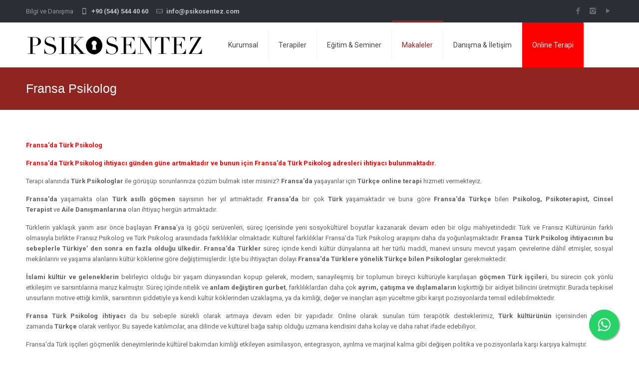

--- FILE ---
content_type: text/html; charset=utf-8
request_url: https://www.psikosentez.com/fransa-psikolog
body_size: 7204
content:
<!DOCTYPE html>
<!--[if lt IE 7]><html class="no-js lt-ie10 lt-ie9 lt-ie8 lt-ie7 "> <![endif]-->
<!--[if IE 7]><html class="no-js lt-ie10 lt-ie9 lt-ie8"> <![endif]-->
<!--[if IE 8]><html class="no-js lt-ie10 lt-ie9"> <![endif]-->
<!--[if IE 9]><html class="no-js lt-ie10"> <![endif]-->
<!--[if gt IE 8]><!-->
<html class="no-js">
<!--<![endif]-->
<head>
    <meta charset="utf-8">
    <title>Fransa Psikolog | Psikosentez | Psikosentez, Psikoterapi, Cinsel Terapi, Online Terapi, İzmir, Aile Terapisi</title>
    <meta name="keywords" content="Fransa Psikolog, Fransa Türk Psikolog, Paris Psikolog, Paris Türk Psikolog, Fransa Terapi">
    <meta name="description" content="Bizler Fransa'da Türk Psikolog olarak Fransa'da yaşayan Türk göçmenlere Psikolojik Danışmanlık ve Psikoterapi hizmeti vermekteyiz.">
    <meta name="google-site-verification" content="ibHEP9lqmQixTHPCv0rCKE7M6jknB5K8mdC9qsqRVr8" />
    <meta name="yandex-verification" content="f91639a9e767b9bb" />
    <meta name="viewport" content="width=device-width, initial-scale=1, maximum-scale=1">
    <meta name="yandex-verification" content="f91639a9e767b9bb" />

    <link rel='stylesheet' id='Roboto-css' href='https://fonts.googleapis.com/css?family=Roboto%3A100%2C300%2C400%2C400italic%2C700&amp;ver=4' type='text/css' media='all' />

    <link rel='stylesheet' id='global-css' href='https://www.psikosentez.com/assets/css/global.css' type='text/css' media='all' />
    <link rel='stylesheet' id='structure-css' href='https://www.psikosentez.com/assets/css/structure.css' type='text/css' media='all' />
    <link rel='stylesheet' id='local-css' href='https://www.psikosentez.com/assets/css/transport.css' type='text/css' media='all' />
    <link rel='stylesheet' id='custom-css' href='https://www.psikosentez.com/assets/css/custom.css' type='text/css' media='all' />

    <link rel="stylesheet" href="https://www.psikosentez.com/assets/plugins/rs-plugin/css/settings.css">

    <link rel="apple-touch-icon" sizes="57x57" href="https://www.psikosentez.com/assets/img/apple-icon-57x57.png">
    <link rel="apple-touch-icon" sizes="60x60" href="https://www.psikosentez.com/assets/img/apple-icon-60x60.png">
    <link rel="apple-touch-icon" sizes="72x72" href="https://www.psikosentez.com/assets/img/apple-icon-72x72.png">
    <link rel="apple-touch-icon" sizes="76x76" href="https://www.psikosentez.com/assets/img/apple-icon-76x76.png">
    <link rel="apple-touch-icon" sizes="114x114" href="https://www.psikosentez.com/assets/img/apple-icon-114x114.png">
    <link rel="apple-touch-icon" sizes="120x120" href="https://www.psikosentez.com/assets/img/apple-icon-120x120.png">
    <link rel="apple-touch-icon" sizes="144x144" href="https://www.psikosentez.com/assets/img/apple-icon-144x144.png">
    <link rel="apple-touch-icon" sizes="152x152" href="https://www.psikosentez.com/assets/img/apple-icon-152x152.png">
    <link rel="apple-touch-icon" sizes="180x180" href="https://www.psikosentez.com/assets/img/apple-icon-180x180.png">
    <link rel="icon" type="image/png" sizes="192x192"  href="https://www.psikosentez.com/assets/img/android-icon-192x192.png">
    <link rel="icon" type="image/png" sizes="32x32" href="https://www.psikosentez.com/assets/img/favicon-32x32.png">
    <link rel="icon" type="image/png" sizes="96x96" href="https://www.psikosentez.com/assets/img/favicon-96x96.png">
    <link rel="icon" type="image/png" sizes="16x16" href="https://www.psikosentez.com/assets/img/favicon-16x16.png">
    <link rel="manifest" href="https://www.psikosentez.com/assets/img/manifest.json">
    <meta name="msapplication-TileColor" content="#902421">
    <meta name="msapplication-TileImage" content="https://www.psikosentez.com/assets/img/ms-icon-144x144.png">
    <meta name="theme-color" content="#902421">

</head>
<body class="template-slider color-brown layout-full-width header-classic sticky-header sticky-white subheader-title-left">
<div id="Wrapper">
    <div id="Header_wrapper" class="bg-parallax" data-stellar-background-ratio="0.5">
        <header id="Header">
            <div id="Action_bar" class="hidden-xs">
                <div class="container">
                    <div class="column one">
                        <ul class="contact_details">
                            <li class="slogan">
                                Bilgi ve Danışma
                            </li>
                                                        <li class="phone">
                                <i class="icon-mobile"></i><a href="tel:00905445444060">+90 (544) 544 40 60</a>
                            </li>
                            <li class="mail">
                                <i class="icon-mail-line"></i><a href="mailto:info@psikosentez.com">info@psikosentez.com</a>
                            </li>
                        </ul>
                        <ul class="social">
                            <li class="facebook">
                                <a href="https://www.facebook.com/psikosentezterapi/" target="_blank" title="Facebook"><i class="icon-facebook"></i></a>
                            </li>
                            <li class="instagram">
                                <a href="https://www.instagram.com/psikosentezenstitusu/" target="_blank" title="Instagram"><i class="icon-instagram"></i></a>
                            </li>
                            <li class="youtube">
                                <a href="https://www.youtube.com/@psikosentez" target="_blank" title="YouTube"><i class="icon-play"></i></a>
                            </li>
                        </ul>
                    </div>
                </div>
            </div>
            <div id="Top_bar">
                <div class="container">
                    <div class="column one">
                        <div class="top_bar_left clearfix">
                            <div class="logo">
                                <a id="logo" href="https://www.psikosentez.com/anasayfa" title="Psikosentez | Psikosentez, Psikoterapi, Cinsel Terapi, Online Terapi, İzmir, Aile Terapisi">
                                    <img class="logo-main scale-with-grid" src="https://www.psikosentez.com/assets/img/logo.png"  alt="Psikosentez | Psikosentez, Psikoterapi, Cinsel Terapi, Online Terapi, İzmir, Aile Terapisi" />
                                    <img class="logo-sticky scale-with-grid" src="https://www.psikosentez.com/assets/img/logo.png" alt="Psikosentez | Psikosentez, Psikoterapi, Cinsel Terapi, Online Terapi, İzmir, Aile Terapisi" />
                                </a>
                            </div>
                            <div class="menu_wrapper">
                                <nav id="menu">
                                    <ul id="menu-main-menu" class="menu">
                                        <li >
                                            <a href="#"><span>Kurumsal</span></a>
                                            <ul class="sub-menu">
                                                <li>
                                                    <a href="https://www.psikosentez.com/hakkimizda"><span>Hakkımızda</span></a>
                                                </li>
                                                <li>
                                                    <a href="https://www.psikosentez.com/kadromuz"><span>Kadromuz</span></a>
                                                </li>
                                            </ul>
                                        </li>
                                        <li >
                                            <a href="#"><span>Terapiler</span></a>
                                            <ul class="sub-menu">
                                                <li>
                                                    <a href="https://www.psikosentez.com/cinsellik"><span>Cinsellik</span></a>
                                                </li>
                                                <li>
                                                    <a href="https://www.psikosentez.com/psikoterapi"><span>Psikoterapi</span></a>
                                                </li>
                                                <li>
                                                    <a href="https://www.psikosentez.com/lgbtiq"><span>LGBTiQ</span></a>
                                                </li>
                                            </ul>
                                        </li>
                                        <li >
                                            <a href="https://www.psikosentez.com/egitim-ve-seminer"><span>Eğitim & Seminer</span></a>
                                        </li>
                                        <li class="current_page_item">
                                            <a href="https://www.psikosentez.com/makaleler"><span>Makaleler</span></a>
                                        </li>
                                        <li >
                                            <a href="https://www.psikosentez.com/iletisim"><span>Danışma & İletişim</span></a>
                                        </li>
                                        <li  style="background-color:red">
                                            <a href="https://www.psikosentez.com/online-terapi" style="color:white"><span style="color:white">Online Terapi</span></a>
                                        </li>
                                    </ul>
                                </nav><a class="responsive-menu-toggle" href="#"><i class="icon-menu"></i></a>
                            </div>
                        </div>
                    </div>
                </div>
            </div>
            
                    <div id="Subheader">
                      <div class="container">
                        <div class="column one">
                          <h1 class="title">Fransa Psikolog</h1>
                        </div>
                      </div>
                    </div>
                            </header>
    </div>    <div id="Content">
        <div class="content_wrapper clearfix">
            <div class="sections_group">
                <div class="entry-content">
                    <div class="section sections_style_3">
                        <div class="section_wrapper clearfix">
                            <div class="items_group clearfix">
                                <div class="column one column_column ">
                                    <div class="column_attr">
                                        <p style="text-align: justify;"><span style="color: #ff0000;"><strong>Fransa'da T&uuml;rk Psikolog</strong></span></p>
<p style="text-align: justify;"><span style="color: #ff0000;"><strong>Fransa'da T&uuml;rk Psikolog ihtiyacı g&uuml;nden g&uuml;ne artmaktadır ve bunun i&ccedil;in Fransa'da T&uuml;rk Psikolog adresleri ihtiyacı bulunmaktadır.</strong></span></p>
<p style="text-align: justify;">Terapi alanında&nbsp;<strong>T&uuml;rk Psikologlar</strong>&nbsp;ile g&ouml;r&uuml;ş&uuml;p sorunlarınıza &ccedil;&ouml;z&uuml;m bulmak ister misiniz? <strong>Fransa'da</strong>&nbsp;yaşayanlar i&ccedil;in&nbsp;<strong>T&uuml;rk&ccedil;e </strong><strong>online terapi</strong>&nbsp;hizmeti vermekteyiz.</p>
<p style="text-align: justify;"><strong>Fransa'da</strong>&nbsp;yaşamakta olan&nbsp;<strong>T&uuml;rk asıllı g&ouml;&ccedil;men</strong>&nbsp;sayısının her yıl artmaktadır.&nbsp;<strong>Fransa'da</strong>&nbsp;bir &ccedil;ok&nbsp;<strong>T&uuml;rk</strong>&nbsp;yaşamaktadır ve buna g&ouml;re&nbsp;<strong>Fransa'da</strong>&nbsp;<strong>T&uuml;rk&ccedil;e</strong>&nbsp;bilen&nbsp;<strong>Psikolog, Psikoterapist, Cinsel Terapist</strong>&nbsp;ve&nbsp;<strong>Aile Danışmanlarına</strong>&nbsp;olan ihtiya&ccedil; herg&uuml;n artmaktadır.&nbsp;</p>
<p style="text-align: justify;">T&uuml;rklerin yaklaşık yarım asır &ouml;nce başlayan <strong>Fransa</strong>&rsquo;ya iş g&ouml;&ccedil;&uuml; ser&uuml;venleri, s&uuml;re&ccedil; i&ccedil;erisinde yeni sosyok&uuml;lt&uuml;rel boyutlar kazanarak devam eden bir olgu mahiyetindedir. T&uuml;rk ve&nbsp;Fransız K&uuml;lt&uuml;r&uuml;n&uuml;n farklı olmasıyla birlikte Fransız Psikolog ve T&uuml;rk Psikolog arasındada farklılıklar olmaktadır. K&uuml;lt&uuml;rel farklılıklar Fransa'da T&uuml;rk Psikolog arayışını daha da yoğunlaşmaktadır.&nbsp;<strong>Fransa&nbsp;T&uuml;rk Psikolog ihtiyacının bu sebeplerle T&uuml;rkiye&rsquo; den sonra en fazla olduğu &uuml;lkedir. Fransa'da&nbsp;T&uuml;rkler</strong>&nbsp;s&uuml;re&ccedil; i&ccedil;inde kendi k&uuml;lt&uuml;r d&uuml;nyalarına ait her t&uuml;rl&uuml; maddi, manevi unsuru mevcut yaşam &ccedil;evrelerine d&acirc;hil etmişler, sosyal mek&acirc;nlarını ve yaşama alanlarını k&uuml;lt&uuml;r k&ouml;klerine&nbsp;g&ouml;re değiştirmişlerdir. İşte bu ihtiya&ccedil;tan dolayı <strong>Fransa'da T&uuml;rklere y&ouml;nelik T&uuml;rk&ccedil;e bilen Psikologlar&nbsp;</strong>gerekmektedir.</p>
<p style="text-align: justify;"><strong>İslami k&uuml;lt&uuml;r ve geleneklerin</strong>&nbsp;belirleyici olduğu bir yaşam d&uuml;nyasından kopup gelerek, modern, sanayileşmiş bir toplumun bireyci k&uuml;lt&uuml;r&uuml;yle karşılaşan&nbsp;<strong>g&ouml;&ccedil;men T&uuml;rk iş&ccedil;ileri</strong>, bu s&uuml;recin &ccedil;ok y&ouml;nl&uuml; etkileşim ve sarsıntılarına maruz kalmıştır. S&uuml;re&ccedil; i&ccedil;inde nitelik ve&nbsp;<strong>anlam değiştiren gurbet</strong>, farklılıklardan daha &ccedil;ok&nbsp;<strong>ayrım, &ccedil;atışma ve dışlamaların</strong>&nbsp;kışkırttığı bir aidiyet bilincini &uuml;retmiştir.&nbsp;Burada tepkisel unsurların motive ettiği kimlik, sarsıntının şiddetiyle ya kendi k&uuml;lt&uuml;r k&ouml;klerinden uzaklaşma, ya da kimliği, değer ve inan&ccedil;ları aşırı y&uuml;celtme gibi karşıt pozisyonlarda temsil edilebilmektedir.</p>
<p style="text-align: justify;"><strong>Fransa T&uuml;rk Psikolog ihtiyacı</strong>&nbsp;da bu sebeple s&uuml;rekli olarak artmaya devam eden bir yapıdadır. Online olarak sunulan t&uuml;m&nbsp;terap&ouml;tik&nbsp;desteklerimiz,&nbsp;<strong>T&uuml;rk k&uuml;lt&uuml;r&uuml;n&uuml;n</strong>&nbsp;i&ccedil;erisinden ve aynı zamanda&nbsp;<strong>T&uuml;rk&ccedil;e</strong>&nbsp;olarak veriliyor. Bu sayede katılımcılar, ana dilinde ve k&uuml;lt&uuml;rel bağa sahip olduğu uzmana kendisini daha kolay ve daha rahat ifade edebiliyor.&nbsp;</p>
<p style="text-align: justify;">Fransa'da T&uuml;rk iş&ccedil;ileri g&ouml;&ccedil;menlik deneyimlerinde k&uuml;lt&uuml;rel bakımdan kimliği etkileyen asimilasyon, entegrasyon, ayrılma ve marjinal kalma gibi değişen politika ve pozisyonlarla karşı karşıya kalmıştır.&nbsp;</p>
<p style="text-align: justify;"><strong>Fransa'da</strong>&nbsp;Paris, Marsilya, Lyon, Toulouse, Nice, Nantes, Strasbourg, Montpellier, Bordeaux, Lille, Rennes, Reims şehirlerinde&nbsp;<strong>T&uuml;rk psikolog ihtiyacı</strong>&nbsp;artmaktadır.</p>
<p style="text-align: justify;"><strong>Fransa'da</strong>&nbsp;toplam 18 b&ouml;lge&nbsp;(Fransızca: r&eacute;gion) bulunmaktadır ve bu 16 eyalette bir &ccedil;ok&nbsp;<strong>T&uuml;rk online Psikolog desteği</strong>&nbsp;aramaktadır:&nbsp;Auvergne-Rh&ocirc;ne-Alpes,&nbsp;Bourgogne-Franche-Comt&eacute;,&nbsp;Bretagne,&nbsp;Centre-Val de Loire,&nbsp;Corse,&nbsp;Grand Est,&nbsp;Hauts-de-France,&nbsp;&Icirc;le-de-France,&nbsp;Normandie,&nbsp;Nouvelle-Aquitaine,&nbsp;Occitanie,&nbsp;Pays de la Loire,&nbsp;Provence-Alpes-C&ocirc;te d'Azur.</p>
<p style="text-align: justify;">G&ouml;&ccedil;menlerin kimlik ve aidiyet arayışları, yabancı bir k&uuml;lt&uuml;rle karşılaşmadan doğan tedirginlik ve kaygıyla birlikte, daha &ccedil;ok sosyal, ekonomik ve politik dışlanmışlık algılamasının etkisiyle g&uuml;&ccedil;lenir.</p>
<p style="text-align: justify;"><strong>Psikoterapi hizmetine</strong>&nbsp;başvuran bireyin, uluslararası uygulayıcılık sertifikalarına sahip olan&nbsp;<strong>uzman psikolog</strong>&nbsp;ya da&nbsp;<strong>uzman psikoterapist</strong>&nbsp;eşliğinde, kişiyi&nbsp;<strong>psikoterapiye</strong>&nbsp;getiren noktaları ve ya hastalıkları saptamaya y&ouml;nelik&nbsp;<strong>psikolojik online test</strong>&nbsp;ve bataryaların &ouml;l&ccedil;&uuml;m&uuml; ile birlikte bireyi&nbsp;<strong>online terapiye</strong>&nbsp;getiren problemlerin altında yatan nedenleri &ccedil;alışılarak, kişinin kendisini tanıma ve problemlerinin &ccedil;&ouml;z&uuml;m&uuml;n&uuml; bulma s&uuml;recinde ortak y&uuml;r&uuml;nen bir yolculuktur.&nbsp;</p>
<p style="text-align: justify;"><strong>Fransa&rsquo;da</strong>&nbsp;başta&nbsp;<strong>T&uuml;rkler</strong>&nbsp;olmak &uuml;zere dil sorunu yaşayan &ccedil;ok sayıda g&ouml;&ccedil;men var. Bu olgu sadece&nbsp;Fransa ile sınırlı kalmamaktadır. Aynı şekilde&nbsp;<strong>Almanya'da Berlin</strong>&nbsp;başta olmak &uuml;zere bir &ccedil;ok&nbsp;<strong>Almanya</strong>&nbsp;şehrinde&nbsp;<strong>T&uuml;rk Psikolog</strong>&nbsp;sorunu yaşanmaktadır.&nbsp;<strong>Avrupa</strong>'nın bir &ccedil;ok &uuml;lkesinde (&ouml;rneğin&nbsp;<strong>İngiltere, Fransa, Bel&ccedil;ika</strong>&nbsp;ve&nbsp;<strong>Hollanda</strong>) ve şehrinde (<strong>Paris, London, Amsterdam</strong>&nbsp;ve&nbsp;<strong>Br&uuml;ksel</strong>)&nbsp;<strong>T&uuml;rk&ccedil;e bilen T&uuml;rk Psikologlara</strong>&nbsp;ihtiya&ccedil; duyulmaktadır.</p>
<p style="text-align: justify;">Bizler <strong>Fransa'da T&uuml;rk Psikolog</strong>&nbsp;olarak <strong>Fransa'da yaşayan T&uuml;rk g&ouml;&ccedil;menlere</strong>&nbsp;<strong>Psikolojik Danışmanlık</strong>&nbsp;ve&nbsp;<strong>Psikoterapi</strong>&nbsp;hizmeti vermekteyiz.&nbsp;<strong>Online</strong>&nbsp;olarak&nbsp;<strong>online Psikolojik Danışmanlık</strong>&nbsp;ve&nbsp;<strong>online Psikoterapi</strong>,&nbsp;<strong>online Terapi</strong>&nbsp;hizmetimizden 7/24 faydalanabilirsiniz.</p>
<p style="text-align: justify;"><strong>Fransa T&uuml;rk Psikolog</strong></p>
<ul>
<li style="text-align: justify;">Auvergne-Rh&ocirc;ne-Alpes T&uuml;rk Psikolog</li>
<li style="text-align: justify;">Bourgogne-Franche-Comt&eacute; T&uuml;rk Psikolog</li>
<li style="text-align: justify;">Bretagne T&uuml;rk Psikolog</li>
<li style="text-align: justify;">Centre-Val de Loire&nbsp;T&uuml;rk Psikolog</li>
<li style="text-align: justify;">Corse T&uuml;rk Psikolog</li>
<li style="text-align: justify;">Grand Est&nbsp;T&uuml;rk Psikolog</li>
<li style="text-align: justify;">Hauts-de-France T&uuml;rk Psikolog</li>
<li style="text-align: justify;">&Icirc;le-de-France T&uuml;rk Psikolog</li>
<li style="text-align: justify;">Normandie&nbsp;T&uuml;rk Psikolog</li>
<li style="text-align: justify;">Nouvelle-Aquitaine&nbsp;T&uuml;rk Psikolog</li>
<li style="text-align: justify;">Occitanie&nbsp;T&uuml;rk Psikolog</li>
<li style="text-align: justify;">Pays de la Loire&nbsp;T&uuml;rk Psikolog</li>
<li style="text-align: justify;">Provence-Alpes-C&ocirc;te d'Azur&nbsp;T&uuml;rk Psikolog</li>
<li style="text-align: justify;">Paris T&uuml;rk Psikolog</li>
<li style="text-align: justify;">Marsilya&nbsp;T&uuml;rk Psikolog</li>
<li style="text-align: justify;">Lyon&nbsp;T&uuml;rk Psikolog</li>
<li style="text-align: justify;">Toulouse&nbsp;T&uuml;rk Psikolog</li>
<li style="text-align: justify;">Nice&nbsp;T&uuml;rk Psikolog</li>
<li style="text-align: justify;">Nantes&nbsp;T&uuml;rk Psikolog</li>
<li style="text-align: justify;">Strasbourg&nbsp;T&uuml;rk Psikolog</li>
<li style="text-align: justify;">Montpellier&nbsp;T&uuml;rk Psikolog</li>
<li style="text-align: justify;">Bordeaux&nbsp;T&uuml;rk Psikolog</li>
<li style="text-align: justify;">Lille T&uuml;rk Psikolog</li>
<li style="text-align: justify;">Rennes&nbsp;T&uuml;rk Psikolog</li>
<li style="text-align: justify;">Reims&nbsp;T&uuml;rk Psikolog</li>
</ul>
<p style="text-align: justify;"><img class="img-responsive" src="dosya/2021/04/06/0ab139c5e0798f41418d1dd91d8dc23f.jpg" alt="Almanya T&uuml;rk Psikolog" width="429" height="241" /></p>
<p style="text-align: justify;"><span style="color: #ff0000; font-size: 14pt;"><strong>Abdullah &Ouml;ZER</strong></span></p>
<p style="text-align: justify;"><span style="color: #ff0000; font-size: 10pt;"><strong>Sosyal &Ccedil;alışmacı, Bilim Uzmanı (Klinik Psikoloji), Aile Danışmanı</strong></span></p>
<p style="text-align: left;"><span style="color: #0000ff;"><strong><span style="text-decoration: underline;">Uluslararası</span>&nbsp;Akredite olmuş olduğu Psikoterapi Ekolleri ve Y&ouml;ntemleri:</strong></span></p>
<p style="text-align: left;"><span style="color: #000000;"><strong>Ego State Therapy International</strong>&nbsp;(<a title="Tıkla" href="https://www.egostateinternational.com/" target="_blank" rel="noopener noreferrer">ESTI</a>)&nbsp;<span style="text-decoration: underline;">Akredite</span>&nbsp;<span style="color: #ff0000;">Ego State Terapisti</span><br /><strong>Ego-State-Therapie Deutschland</strong>&nbsp;(<a title="Tıkla" href="https://www.est-de.eu/" target="_blank" rel="noopener noreferrer">EST-DE</a>)&nbsp;<span style="text-decoration: underline;">Akredite</span>&nbsp;<span style="color: #ff0000;">Ego State Terapisti</span><br /><strong>Deutsches Focusing Institut</strong>&nbsp;(<a title="Tıkla" href="https://www.deutsches-focusing-institut.de/" target="_blank" rel="noopener noreferrer">DFI</a>)&nbsp;<span style="text-decoration: underline;">Akredite</span>&nbsp;<span style="color: #ff0000;">Focusing Danışmanı/Terapisti</span><br /><strong>Deutsche Gesellschaft f&uuml;r Sexualforschung e.V.</strong>&nbsp;(<a title="Tıkla" href="https://www.dgfs.info/home.html" target="_blank" rel="noopener noreferrer">DGfS</a>)&nbsp;<span style="text-decoration: underline;">Akredite</span>&nbsp;<span style="color: #ff0000;">Cinsel Danışman</span><br /><strong>Milton Erickson Gesellschaft f&uuml;r Klinische Hypnose e.V.</strong>&nbsp;(<a title="Tıkla" href="https://www.meg-hypnose.de/home" target="_blank" rel="noopener noreferrer">M.E.G.</a>)&nbsp;<span style="text-decoration: underline;">Akredite</span>&nbsp;<span style="color: #ff0000;">Hipnoterapist</span><br /><strong>World Association for Positive and Transcultural Psychotherapy</strong>&nbsp;(<a title="Tıkla" href="https://www.positum.org/" target="_blank" rel="noopener noreferrer">WAPP</a>)&nbsp;<span style="text-decoration: underline;">Akredite</span>&nbsp;<span style="color: #ff0000;">Pozitif Psikoterapi Danışmanı</span><br /><strong>Viktor Frankl Institute Vienna&nbsp;</strong>(<a title="Tıkla" href="https://viktorfrankl.org/" target="_blank" rel="noopener noreferrer">VFI</a>)&nbsp;<span style="text-decoration: underline;">Akredite</span>&nbsp;<span style="color: #ff0000;">Logoterapi ve Varoluş&ccedil;u Analiz Eğitmeni</span></span></p>
<p style="text-align: left;"><span style="color: #0000ff;"><strong>&Uuml;yesi olmuş olduğu&nbsp;<span style="text-decoration: underline;">Uluslararası</span>&nbsp;Mesleki Kuruluşlar:</strong></span></p>
<p><span style="text-align: justify; color: #000000;"><strong>International Society of Hypnosis</strong>&nbsp;<a title="Tıkla" href="https://www.ishhypnosis.org/" target="_blank" rel="noopener noreferrer">(ISH)</a><br /><strong>European Society of Hypnosis</strong>&nbsp;(<a title="Tıkla" href="https://esh-hypnosis.eu/" target="_blank" rel="noopener noreferrer">ESH</a>)<br /><strong>Milton Erickson Gesellschaft f&uuml;r Klinische Hypnose e.V.</strong>&nbsp;(<a title="Tıkla" href="https://www.meg-hypnose.de/home" target="_blank" rel="noopener noreferrer">M.E.G.</a>)<br /><strong>Viktor Frankl Institute Vienna</strong>&nbsp;(<a title="Tıkla" href="https://www.viktorfrankl.org/" target="_blank" rel="noopener noreferrer">VFI</a>)<br /><strong>World Association for Positive and Transcultural Psychotherapy</strong>&nbsp;(<a title="Tıkla" href="https://www.positum.org/" target="_blank" rel="noopener noreferrer">WAPP</a>)<br /><strong>Deutscher Dachverband F&uuml;r Psychotherapie</strong>&nbsp;(<a title="Tıkla" href="https://dvp-ev.de/" target="_blank" rel="noopener noreferrer">DVP</a>) e.V.</span></p>
<p dir="ltr"><span style="color: #ff0000; font-size: 14pt;"><strong>Ebru &Ouml;zer</strong></span><br /><span style="color: #ff0000;"><strong>Uzman Psikolog, Felsefeci, Aile Danışmanı</strong></span></p>
<p dir="ltr"><span style="color: #0000ff;"><strong><span style="text-decoration: underline;">Uluslararası</span>&nbsp;Akredite olmuş olduğu Psikoterapi Ekolleri ve Y&ouml;ntemleri:</strong></span></p>
<p dir="ltr"><strong><span style="color: #000000;">EMDR Europe</span>&nbsp;(<a title="Tıkla" href="https://emdr-europe.org/" target="_blank" rel="noopener noreferrer">EMDR</a>)</strong>&nbsp;<span style="text-decoration: underline;">Akredite</span>&nbsp;<span style="color: #ff0000;">EMDR Terapisti</span><br /><strong><span style="color: #000000;">World Association for Positive and Transcultural Psychotherapy</span>&nbsp;(<a title="TIKLA" href="https://www.positum.org/" target="_blank" rel="noopener noreferrer">WAPP</a>)</strong>&nbsp;<span style="text-decoration: underline;">Akredite</span>&nbsp;<span style="color: #ff0000;">Pozitif Psikoterapi Uygulayıcısı</span><br /><strong><span style="color: #000000;">Viktor Frankl Institute Vienna</span>&nbsp;(<a title="Tıkla" href="https://viktorfrankl.org/" target="_blank" rel="noopener noreferrer">VFI</a>)</strong>&nbsp;<span style="text-decoration: underline;">Akredite</span>&nbsp;<span style="color: #ff0000;">Logoterapi ve Varoluş&ccedil;u Analiz Eğitmeni</span></p>
<p dir="ltr"><strong><span style="color: #0000ff;">Akredite olmuş olduğu&nbsp;<span style="text-decoration: underline;">Ulusal</span>&nbsp;Psikoterapi Ekolleri ve Y&ouml;ntemleri:</span></strong></p>
<p dir="ltr"><span style="color: #000000;"><strong>T. C. Sağlık Bakanlığı</strong></span>&nbsp;<span style="text-decoration: underline;">Akredite</span>&nbsp;<span style="color: #ff0000;">Hipnoz Uygulayıcısı</span><br /><span style="color: #000000;"><strong>T. C. Sağlık Bakanlığı</strong></span>&nbsp;<span style="text-decoration: underline;"><span style="color: #000000; text-decoration: underline;">Akredite</span></span>&nbsp;<span style="color: #ff0000;">Psikolojinin Tıbbi Uygulamaları Yetki Belgesi</span></p>
<p dir="ltr"><span style="color: #0000ff;"><strong>&Uuml;yesi olmuş olduğu&nbsp;<span style="text-decoration: underline;">Uluslararası</span>&nbsp;Mesleki Kuruluşlar:</strong></span></p>
<p dir="ltr"><span style="color: #000000;"><strong>Viktor Frankl Institute Vienna</strong></span>&nbsp;(<a title="Tıkla" href="https://viktorfrankl.org/" target="_blank" rel="noopener noreferrer">VFI</a>)<br /><span style="color: #000000;"><strong>World Association for Positive and Transcultural Psychotherapy</strong>&nbsp;</span>(<a title="Tıkla" href="https://www.positum.org/" target="_blank" rel="noopener noreferrer">WAPP</a>)</p>
<p dir="ltr"><span style="color: #0000ff;"><strong>&Uuml;yesi olmuş olduğu&nbsp;<span style="text-decoration: underline;">Ulusal</span>&nbsp;Mesleki Kuruluşlar:</strong></span></p>
<p dir="ltr"><span style="color: #000000;"><strong>T&uuml;rk Psikologlar Derneği&nbsp;</strong></span>(<a title="Tıkla" href="https://psikolog.org.tr/" target="_blank" rel="noopener noreferrer">TPD</a>)<br /><strong><span style="color: #000000;">EMDR T&uuml;rkiye Derneği</span>&nbsp;</strong>(<a title="Tıkla" href="https://www.emdr-tr.org/" target="_blank" rel="noopener noreferrer">EMDR</a>)</p>                                    </div>
                                </div>
                            </div>
                        </div>
                    </div>
                    <div class="section the_content no_content">
                        <div class="section_wrapper">
                            <div class="the_content_wrapper"></div>
                        </div>
                    </div>
                </div>
            </div>
        </div>
    </div>
		<footer id="Footer" class="clearfix">
            <div class="footer_action">
                <div class="container">
                    <div class="column one column_column">
                        <div class="big txt-left">
                            Roberto Assagioli ’nin dediği gibi <span class="themecolor">"Bağışlama olmasa yaşama bitmek bilmez bir kin ve intikam döngüsü hükmeder."</span>
                        </div>
                    </div>
                </div>
            </div>
			<div class="footer_copy">
                <div class="container">
                    <div class="column one">
                        <a id="back_to_top" href="#" class="button button_left button_js"><span class="button_icon"><i class="icon-up-open-big"></i></span></a>
                        <div class="copyright">
                            &copy; 2018 - Psikosentez | Psikosentez, Psikoterapi, Cinsel Terapi, Online Terapi, İzmir, Aile Terapisi <a href="https://www.min.com.tr" target="_blank" title="izmir reklam ajansı, izmir web tasarım, izmir mobil uygulama">min solutions</a>
                            <br>
                        </div>
                        <ul class="social">
                            <li class="facebook">
                                <a href="https://www.facebook.com/psikosentezterapi/" target="_blank" title="Facebook"><i class="icon-facebook"></i></a>
                            </li>
                            <li class="instagram">
                                <a href="https://www.instagram.com/psikosentezenstitusu/" target="_blank" title="Instagram"><i class="icon-instagram"></i></a>
                            </li>
                            <li class="youtube">
                                <a href="https://www.youtube.com/@psikosentez" target="_blank" title="YouTube"><i class="icon-play"></i></a>
                            </li>
                        </ul>
                    </div>
                    <div class="column one">
                        Roberto Assagioli Psikosentez Enstitüsü Türkiye ® - Abdullah Özer resmi markasıdır.
                        <br><br>
                        Yayınlanan yazılar kaynak göstermeden, izinsiz kullanılması, kopyalanması ve kullanılması 5846 sayılı Fikir ve Sanat Eserleri Yasasına göre suçtur. Yayınlanan yazılar, makaleler, haberler kaynak gösterilerek içeriği değiştirilmemek şartıyla yayınlanmasına izin verilmektedir.
						<br><br>
						Psikosentez Danışmanlık ekibi, Psikolog, Sosyal Hizmet Uzmanı, Aile Danışmanı gibi unvanlara sahip uzmanlardan oluşmaktadır. Psikosentez Danışmanlık bünyesinde herhangi bir tıbbi uygulama veya ilaç tedavisi uygulanmamaktadır. Tıbbi müdahale gerektiren durumlarda Sağlık kuruluşlarına ve Psikiyatristlere yönlendirme yapılmaktadır.

                    </div>
                </div>
            </div>
        </footer>
    </div>
	    <link rel="stylesheet" href="https://maxcdn.bootstrapcdn.com/font-awesome/4.5.0/css/font-awesome.min.css">
    <style>
        .whatsappLink{
            position:fixed;
            width:60px;
            height:60px;
            bottom:40px;
            right:40px;
            background-color:#25d366;
            color:#FFF;
            border-radius:50px;
            text-align:center;
            font-size:30px;
            box-shadow: 2px 2px 3px #999;
            z-index:100;
        }

        .whatsappLinkICO{
            margin-top:16px;
        }
    </style>
    <a href="https://api.whatsapp.com/send?phone=905445444060&text=Merhaba, web sitenizden gördüm, bilgi almak istiyorum." class="whatsappLink" target="_blank">
        <i class="fa fa-whatsapp whatsappLinkICO"></i>
    </a>

    <script type="text/javascript" src="https://www.psikosentez.com/assets/js/jquery-2.1.4.min.js"></script>

    <script type="text/javascript" src="https://www.psikosentez.com/assets/js/mfn.menu.js"></script>
    <script type="text/javascript" src="https://www.psikosentez.com/assets/js/jquery.plugins.js"></script>
    <script type="text/javascript" src="https://www.psikosentez.com/assets/js/jquery.jplayer.min.js"></script>
    <script type="text/javascript" src="https://www.psikosentez.com/assets/js/animations/animations.js"></script>
    <script type="text/javascript" src="https://www.psikosentez.com/assets/js/ui/jquery-ui.min.js"></script>
    <script type="text/javascript" src="https://www.psikosentez.com/assets/js/scripts.js"></script>

    	<script>
      function addLink() {
          var selection = window.getSelection();

          var htmlDiv = document.createElement("div");
          for (var i = 0; i < selection.rangeCount; ++i) {
              htmlDiv.appendChild(selection.getRangeAt(i).cloneContents());
          }
          var selectionHTML = htmlDiv.innerHTML;

          var pagelink = "<br/><br/>Kaynak: https://www.psikosentez.com/ <br/>";
          var copytext = selectionHTML + pagelink;

          var newdiv = document.createElement('div');
          newdiv.style.position = 'absolute';
          newdiv.style.left = '-99999px';

          document.body.appendChild(newdiv);
          newdiv.innerHTML = copytext;
          selection.selectAllChildren(newdiv);
          window.setTimeout(function () { document.body.removeChild(newdiv); }, 0);
      }
      document.oncopy = addLink;

	</script>

    <!-- Global site tag (gtag.js) - Google Analytics -->
    <script async src="https://www.googletagmanager.com/gtag/js?id=UA-120527364-6"></script>
    <script>
        window.dataLayer = window.dataLayer || [];
        function gtag(){dataLayer.push(arguments);}
        gtag('js', new Date());

        gtag('config', 'UA-120527364-6');
    </script>


        </body>
</html>
